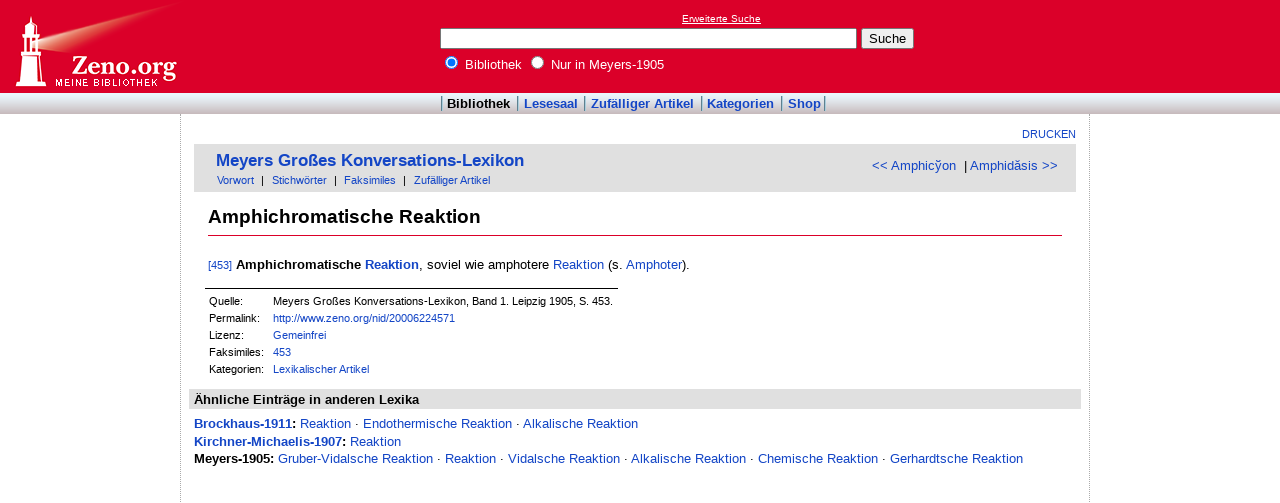

--- FILE ---
content_type: text/html
request_url: http://www.zeno.org/Meyers-1905/A/Amphichromatische+Reaktion
body_size: 2524
content:
<!DOCTYPE html PUBLIC "-//W3C//DTD XHTML 1.0 Transitional//EN" "http://www.w3.org/TR/xhtml1/DTD/xhtml1-transitional.dtd">
<html xmlns="http://www.w3.org/1999/xhtml" lang="de" xml:lang="de">
  <head>
    <link rel="stylesheet" media="(max-width: 640px)" type="text/css" href="http://static.zeno.org/Main030m.css" />
    <link rel="stylesheet" media="(min-width: 641px)" type="text/css" href="http://static.zeno.org/Main030.css" />
    <!--[if IE 6]><style type="text/css">@import "http://static.zeno.org/zenoIE60Fixes.css";</style><![endif]-->
    <!--[if IE 7]><style type="text/css">@import "http://static.zeno.org/zenoIE70Fixes.css";</style><![endif]-->
    <meta name="viewport" content="width=device-width, initial-scale=1.0" />
    <meta http-equiv="Language" content="de" />
    <meta http-equiv="Content-Language" content="de" />
    <meta http-equiv="Content-Type" content="text/html;charset=iso-8859-1" />
    <meta name="Description" content="Lexikoneintrag zu &#x00BB;Amphichromatische Reaktion&#x00AB;. Meyers Großes Konversations-Lexikon, Band 1. Leipzig 1905, S. 453." />
    <meta name="DC.title" content="Lexikoneintrag zu &#x00BB;Amphichromatische Reaktion&#x00AB;. Meyers Großes Konversations-Lexikon, ..." />
    <meta name="DC.creator" content="Zeno" />
    <meta property="og:image" content="http://static.zeno.org/zenoLogoSquare.png" />
    <meta property="og:title" content="Amphichromatische Reaktion" />
    <meta property="og:description" content="Lexikoneintrag zu &#x00BB;Amphichromatische Reaktion&#x00AB;. Meyers Großes Konversations-Lexikon, Band 1. Leipzig 1905, S. 453." />
    <meta property="og:url" content="http://www.zeno.org/Meyers-1905/A/Amphichromatische+Reaktion" />
    <title>Amphichromatische Reaktion - Zeno.org</title>
<script async src="//pagead2.googlesyndication.com/pagead/js/adsbygoogle.js"></script>
<script>
     (adsbygoogle = window.adsbygoogle || []).push({
          google_ad_client: "ca-pub-2678391992761616",
          enable_page_level_ads: true
     });
</script>
  </head>
  <body onLoad="myOnLoad()">
<div id="zenoWR">

<div id="zenoTF">
<div id="zenoTFLeft">
<h1><a href="/">Online-Bibliothek</a></h1>
</div>
<div id="zenoTFRight">

<script async="async" src="//pagead2.googlesyndication.com/pagead/js/adsbygoogle.js"></script>
<ins class="adsbygoogle" style="display:inline-block;width:180px;height:90px" data-ad-client="ca-pub-2678391992761616" data-ad-slot="1702997075"></ins>
<script>(adsbygoogle = window.adsbygoogle || []).push({});</script>

</div>
<div id="zenoTFMiddle">
    <div class="zenoSF">
      <form method="get" action="/Zeno/0/Suche" accept-charset="utf-8">
        <div class="zenoSFMobileHome">
           <a href="/">Zeno.org</a>
        </div>
        <div class="zenoSFExt">
          <a href="/Zeno/0/Profisuche?m=1" rel="nofollow">Erweiterte Suche</a>
        </div>
        <div class="zenoSFInput">
           <input type="text" name="q" value="" size="50" />
           <input type="submit" value="Suche" />
        </div>
        <div class="zenoSFWhere">
          <label><input type="radio" name="k" value="Bibliothek" checked="checked"/>&nbsp;Bibliothek</label>
          <label><input type="radio" name="k" value="Meyers-1905" />&nbsp;Nur in Meyers-1905</label>
        </div>
      </form>
    </div>
  </div>
</div>
<div id="zenoMM">
  <ul>
    <li id="zenoMMActive"><a href="/Bibliothek">Bibliothek</a></li>
    <li><a href="/Lesesaal">Lesesaal</a></li>
    <li><a href="/Zeno/0/Zufall?c=Bibliothek">Zufälliger Artikel</a></li>
    <li><a href="/Kategorien/T/Bibliothek">Kategorien</a></li>
    <li><a href="/Zeno/-/Shop">Shop</a></li>
  </ul>
</div>
<!-- begin MainFrame -->
<div id="zenoMF">
<div id="zenoMFMiddleWrapper">
<!-- begin MainFrameMiddle -->
<div id="zenoMFMiddle">
<div id="zenoMFFunctions">
<a href="javascript:window.print()">Drucken</a></div>
    <div class="zenoCO" id="zenoCOText">
      <!-- begin content -->
      <!-- google_ad_section_start -->
<div class="zenoCOHeadline">
<div class="zenoCOBackForth"><a href="/Meyers-1905/A/Amphic%D1%9Eon"  title="Amphic&amp;#x045E;on" rel="prev">&lt;&lt; Amphic&#x045E;on</a>
&nbsp;|     <a href="/Meyers-1905/A/Amphid%C4%83sis"  title="Amphid&amp;#x0103;sis" rel="next">Amphid&#x0103;sis &gt;&gt;</a></div>
<div class="zenoCOHeadlineLibName"><a href="/Meyers-1905">Meyers Großes Konversations-Lexikon</a></div>
<div class="zenoCOHeadlineSub"><a href="/Meyers-1905/M/Vorworte">Vorwort</a>&nbsp;| <a href="/Kategorien/T/Meyers-1905">Stichwörter</a>&nbsp;| <a href="/Meyers-1905/L/Faksimiles">Faksimiles</a>&nbsp;| <a href="/Meyers-1905/0/Zufall?c=Meyers-1905">Zufälliger Artikel</a></div>
</div>

<div class="zenoCOMain">
  <h2 class="zenoTXul">Amphichromatische Reaktion</h2>

<p><a href="/Meyers-1905/K/meyers-1905-001-0453" class="zenoTXKonk" title="Faksimile" name="453">[453]</a> <b>Amphichromatische <a href="/Meyers-1905/A/Reaktion" class="zenoTXLinkAuto">Reaktion</a></b>, soviel wie amphotere <a href="/Meyers-1905/A/Reaktion" class="zenoTXLinkAuto">Reaktion</a> (s. <a href="/Meyers-1905/A/Amphot%C4%93r" class="zenoTXLinkAuto">Amphoter</a>).</p>


</div>
<div class="zenoCOFooter">
  <div class="zenoCOFooterLine">
    <div class="zenoCOFooterLineLeft">Quelle:</div>
    <div class="zenoCOFooterLineRight">Meyers Großes Konversations-Lexikon, Band 1. Leipzig 1905, S. 453.</div>
  </div>
  <div class="zenoCOFooterLine">
    <div class="zenoCOFooterLineLeft">Permalink:</div>
    <div class="zenoCOFooterLineRight"><a href="/nid/20006224571">http://www.zeno.org/nid/20006224571</a></div>
  </div>
  <div class="zenoCOFooterLine">
    <div class="zenoCOFooterLineLeft">Lizenz:</div>
    <div class="zenoCOFooterLineRight"><a href="/Zeno/-/Lizenz%3A+Gemeinfrei" rel="nofollow">Gemeinfrei</a></div>
  </div>
  <div class="zenoCOFooterLine">
    <div class="zenoCOFooterLineLeft">Faksimiles:</div>
    <div class="zenoCOFooterLineRight"><a href="/Meyers-1905/K/meyers-1905-001-0453">453</a>
</div>
  </div>
  <div class="zenoCOFooterLine">
    <div class="zenoCOFooterLineLeft">Kategorien:</div>
    <div class="zenoCOFooterLineRight"><a href="/Kategorien/T/Lexikalischer+Artikel">Lexikalischer Artikel</a></div>
  </div>
</div>
      <!-- google_ad_section_end -->
      <!-- end content -->
      <div class="zenoMFClear"><!-- --></div>
    </div>

      <!-- google_ad_section_start -->
<div class="zenoRA">
  <div class="zenoRATitle">Ähnliche Einträge in anderen Lexika</div>
  <div class="zenoRAItems">
    <p><b><a href="/Brockhaus-1911">Brockhaus-1911</a>:</b> <a href="/Brockhaus-1911/A/Reaktion">Reaktion</a>&nbsp;&middot; <a href="/Brockhaus-1911/A/Endothermische+Reaktion">Endothermische Reaktion</a>&nbsp;&middot; <a href="/Brockhaus-1911/A/Alkalische+Reaktion">Alkalische Reaktion</a>    </p>
    <p><b><a href="/Kirchner-Michaelis-1907">Kirchner-Michaelis-1907</a>:</b> <a href="/Kirchner-Michaelis-1907/A/Reaktion">Reaktion</a>    </p>
    <p><b>Meyers-1905:</b> <a href="/Meyers-1905/A/Gruber-Vidalsche+Reaktion">Gruber-Vidalsche Reaktion</a>&nbsp;&middot; <a href="/Meyers-1905/A/Reaktion">Reaktion</a>&nbsp;&middot; <a href="/Meyers-1905/A/Vidalsche+Reaktion">Vidalsche Reaktion</a>&nbsp;&middot; <a href="/Meyers-1905/A/Alkalische+Reaktion">Alkalische Reaktion</a>&nbsp;&middot; <a href="/Meyers-1905/A/Chemische+Reaktion">Chemische Reaktion</a>&nbsp;&middot; <a href="/Meyers-1905/A/Gerhardtsche+Reaktion">Gerhardtsche Reaktion</a></p>
  </div>
</div>
      <!-- google_ad_section_end -->
<table id="socialBookmarks">
<tr>
<td>
<div id="socialshareprivacy"></div>
</td>
</tr>
</table>
      <div class="zenoMFClear"><!-- --></div>
<!-- -->
 
    </div>
  <!-- end MainFrameMiddle -->
<!-- begin MainFrameRight -->
<div id="zenoMFRight">
<div class="zenoLRBox">
<script type="text/javascript"><!--
google_ad_client = "ca-pub-2678391992761616";
/* 160x600 Lexika rechts */
google_ad_slot = "9269094103";
google_ad_width = 160;
google_ad_height = 600;
//-->
</script>
<script type="text/javascript" src="http://pagead2.googlesyndication.com/pagead/show_ads.js">
</script>
</div><!-- --><!-- -->
</div>
<!-- end MainFrameRight -->
</div>
<!-- begin MainFrameLeft -->
<div id="zenoMFLeft">
<div class="zenoLRBox">
<script async="asynch" src="//pagead2.googlesyndication.com/pagead/js/adsbygoogle.js"></script>
<ins class="adsbygoogle" style="display:inline-block;width:160px;height:90px" data-ad-client="ca-pub-2678391992761616" data-ad-slot="9856840900"></ins>
<script>(adsbygoogle = window.adsbygoogle || []).push({});</script>
</div><div class="zenoLRBox">
<script type="text/javascript"><!--
google_ad_client = "pub-2678391992761616";
/* 160x600 Lexika */
google_ad_slot = "3698505940";
google_ad_width = 160;
google_ad_height = 600;
//-->
</script>
<script type="text/javascript" src="http://pagead2.googlesyndication.com/pagead/show_ads.js"></script>
</div><!-- --><!-- -->
</div>
<!-- end MainFrameLeft -->
  <div class="zenoMFClear"><!-- --></div>
</div>
<!-- end MainFrame -->

<div id="zenoFO">
  <ul>
    <li id="zenoFOFirst">ZenoServer 4.030.014</li>
    <li><a href="/Zeno/-/Nutzungsbedingungen">Nutzungsbedingungen</a></li>
    <li><a href="/Zeno/-/Impressum">Datenschutzerklärung</a></li>
    <li><a href="/Zeno/-/Impressum">Impressum</a></li>
  </ul>
</div>
</div>

  </body>
</html>


--- FILE ---
content_type: text/html; charset=utf-8
request_url: https://www.google.com/recaptcha/api2/aframe
body_size: 266
content:
<!DOCTYPE HTML><html><head><meta http-equiv="content-type" content="text/html; charset=UTF-8"></head><body><script nonce="uSeMWmjdT-ubAf0k8o61aQ">/** Anti-fraud and anti-abuse applications only. See google.com/recaptcha */ try{var clients={'sodar':'https://pagead2.googlesyndication.com/pagead/sodar?'};window.addEventListener("message",function(a){try{if(a.source===window.parent){var b=JSON.parse(a.data);var c=clients[b['id']];if(c){var d=document.createElement('img');d.src=c+b['params']+'&rc='+(localStorage.getItem("rc::a")?sessionStorage.getItem("rc::b"):"");window.document.body.appendChild(d);sessionStorage.setItem("rc::e",parseInt(sessionStorage.getItem("rc::e")||0)+1);localStorage.setItem("rc::h",'1769224083259');}}}catch(b){}});window.parent.postMessage("_grecaptcha_ready", "*");}catch(b){}</script></body></html>

--- FILE ---
content_type: text/css
request_url: http://static.zeno.org/Main030.css
body_size: 49301
content:
/************************** general **************************/

html {
}

body {
  margin: 0; 
  padding: 0;
  font-family: arial, helvetica, sans-serif;
  font-size: 10pt;
  color: #000;
  background: #fff;
}

hr {
  height: 1px; /* in Opera für die Anzeige nötig, in Mozilla für die einheitliche Höhe */
  margin: .2em;
  padding: 0;
}

a {
  text-decoration: none;
  color: #1446c6;
}

a:hover, a:active {
  text-decoration: underline;
}

label {
  white-space: nowrap;
} 

/**************************** zenoWR ****************************/

div#zenoWR {
  min-width: 980px;
  margin: 0;
  padding: 0;
  background: #fff;
}

/**************************** zenoTF ****************************/

div#zenoTF {
  position: relative;
  height: 7em;
  min-height: 93px;
  margin: 0; 
  padding: 0;
  white-space: nowrap;
  background: #db0029;
}

div#zenoTFLeft {
  width: 180px;
  margin: 0; 
  padding: 0 1em 0 0;
  float: left; 
  overflow: hidden;
}

div#zenoTFLeft h1 {
  margin: 0;
  padding: 0 !important;
  border: none; /*surpresses Wiki induced border-bottom*/
}

div#zenoTFLeft h1 a {
  width: 190px;
  height: 93px;
  margin: 0 auto;
  text-indent: -5000px;
  background: url('/zenoLogo.png') no-repeat;
  display: block;
}

/************************* zenoTFMiddle *************************/

div#zenoTFMiddle  {
  padding: 1em 0 0 0;
  background: none;
  z-index: 2;
}

div.zenoSF {
  width: 30em;
  margin: 0px auto 0 auto;
  padding: 0;
  white-space: nowrap;
}

div.zenoSFMobileHome {
  display: none;
}

div.zenoSF div.zenoSFExt a {
  position: relative;
  left: 24.2em;
  font-size: .75em;
  text-decoration: underline;
  color: #fff;
}

div.zenoSF div.zenoSFInput {
  padding: .3em 0;
}

div.zenoSF div.zenoSFWhere {
  color: #fff;
}

/************************* zenoTFRight **************************/

div#zenoTFRight {
  position: relative;
  width: 182px;
  margin: 0; 
  padding: 1px 0 0 0;
  text-align: left;
  float: right; 
  overflow: hidden;
  white-space: normal;
}

div.zenoADTopFrameRight a img {
  border: 1px solid #fff;
}

/**************************** zenoMM ****************************/

div#zenoMM {
  padding: .3em 0;
  text-align: center; 
  background: url('/BgTA.png') repeat-x #fffdee;
  /*clear: both;*/
}

div#zenoMM ul {
  margin: 0 1em 0 0;
  padding: 0 .2em 0 0;
  list-style: none;
  line-height: 1em !important;
  background: url('/zenoTADivider.png') no-repeat right;
  display: inline;
}

div#zenoMM ul li {
  padding: 0 .2em 0 .5em;
  background: url('/zenoTADivider.png') no-repeat left;
  display: inline;
}

div#zenoMM ul li a {
  font-weight: bold;
}

div#zenoMM li#zenoMMActive a {
  color: #000;
}

/**************************** zenoMF ****************************/

div#zenoMF {
  /*original css (not content first)*/
  /*background-color: #fffdf3;*/
  clear: both;
  display: block;
  float: none;
  margin: 0;
  position: relative;
  
  /*the holier grail*/
  border-left: 1px dotted #aaa;
  border-right: 1px dotted #aaa;
  margin-left: 180px;
  margin-right: 190px;
  zoom: 1;
}

div#zenoMF div.zenoMFClear {
  padding: .4em;
}

/************************** zenoMFLeft **************************/

div#zenoMFLeft {
  /*original css (not content first)*/
  float: left;
  margin: 0;
  padding: .2em 0 0 10px;
  /*text-align: left;*/
  width: 170px;
  
  /*the holier grail*/
  display:  inline;
  margin-left: -180px !important;
}


/************************** zenoMFRight *************************/

div#zenoMFRight {
  /*original css (not content first)*/
  float: right; 
  margin: 0; 
  min-width: 180px;
  overflow: hidden;  
  padding: .2em 0px 0 10px;
  position: relative;
  text-align: left;
  width: 180px;
     
  /*the holier grail*/
  display: inline;
  margin-right: -190px;
}

/************************** zenoMFMiddle *************************/
/* Main Frame Middle */

div#zenoMFMiddleWrapper {
  /*the holier grail*/
  display: inline;
  float: right;
  width: 100%;
}

div#zenoMFMiddle {
  /*original css (not content first)*/
  position: relative;
  margin: 0 18em 0 14em;
  padding: 1em 0 .2em 0;
  z-index: 1;
  
  /*the holier grail*/
  display: inline;
  float: left;
  margin: 0;
  width: 100%;
}

div#zenoMFMiddle h1 {
  font-size: 1.6em;
  margin: .6em 0;
}

div#zenoMFMiddle h2 {
  margin: .6em 0;
  padding: 0;
  font-size: 1.4em;
}

div#zenoMFMiddle h3 {
  font-size: 1.2em;
  margin: .6em 0;
}

div#zenoMFMiddle h4 {
  font-size: 1.1em;
  margin: .6em 0;
}

div#zenoMFMiddle h5, h6 {
  font-size: 1em;
  margin: .6em 0;
}

div#zenoMFTopNotice {
  margin: 0 0 1em 0;
  padding: 1em;
  border: 1px solid #e76565;
  background-color: #fbf6f4;
  text-align: center;
  font-weight: bold;
}

div#zenoMFTopNotice p {
  margin: 0;
  padding: 0;
}

/************************** zenoCO ***************************/

div.zenoCO {
  padding: 0 1em;
  margin-bottom: 0;
  overflow: hidden;
}

div.zenoCO div.zenoCOHeader {

  padding: 0.5em 0 0.2em 0;
  margin: 0;
  border-bottom: 1px solid #999; 
  background: #f7f7f7;
  
}

div.zenoCO div.zenoCOHeader form {
  margin: 0;
  padding: .4em .6em;
  background: #eee;
}

div.zenoCOMain {
  margin: 1em 0 0 0;
  clear: both;
}

div.zenoCO div.zenoCOMain {
  position: relative;
  padding: 0em 1em 1em 1em;
}

div.zenoCO div.zenoCOMain p,
div.zenoCO div.zenoCOMain ul {
  margin-top: 0;
  margin-bottom: 0;
  line-height: 1.5em;
}

div.zenoCO div.zenoCOMain div.zenoIMBreak {
  float: none;
  margin: .5em 0;
}

div.zenoCO div.zenoCOMain div.zenoIMBreak div {
  padding: 3px;
  text-align: center;
  background: #eee;
}

div.zenoTXThumbCapt, div.zenoIMBreakText {
  margin: 0 .1em;
  font-size: .8em;
  text-align: center;
}

div.zenoCO div.zenoCOMain div.zenoTXThumbRight {
  position: relative;
  margin: 0 0 .8em .8em;
  padding: 3px;
  text-align: center;
  background: #f9f9f9;
  border: 1px solid #ccc;
  float: right;
  clear: right;
}

div.zenoCO div.zenoCOMain div.zenoTXThumbLeft {
  position: relative;
  margin: 0 0.8em .8em 0;
  padding: 3px;
  text-align: center;
  background: #f9f9f9;
  border: 1px solid #ccc;
  float: left;
  clear: left;
}

div.zenoTXThumbCapt {
  margin: 0 .1em;
  font-size: .8em;
  text-align: left;
}

div.zenoTXThumbRight img, div.zenoTXThumbLeft img, div.zenoIMBreak img {
  border: 1px solid #ccc;
}

div.zenoCO div.zenoCOFooter {
  position: relative;
  margin: 0 1em 0 1em;
  padding: .4em .4em 0 .4em;
  border-top: 1px solid #000;
  font-size: .8em;
  float: left;
  clear: both;
  /*min-width: 1%;*/
}

div.zenoCO div.zenoCOFooter div.zenoCOFooterLine {
  line-height: 1.6em;
}

div.zenoCO div.zenoCOFooter div.zenoCOFooterLine div.zenoCOFooterLineLeft {
  position: relative;
  width: 5em;
  margin: 0;
  float: left;
}

div.zenoCO div.zenoCOFooter div.zenoCOFooterLine div.zenoCOFooterLineRight {
  margin-left: 6em;
}

p.zenoCOLit {
  padding: .5em 0 0 0;
}

div.zenoCO#zenoCOText ul {
  margin: 1em 0 1em 0;
  padding: 0 0 0 14px;
  list-style: square;
}

div.zenoCO#zenoCOText ul ul {
  margin: 0;
}

div.zenoCO#zenoCOText ul li {
  padding-left: 0;
}

div.zenoCO#zenoCOText ul li a {
  padding-left: 0;
  background: none;
}

div.zenoTRNavTop {
  margin: 0;
  padding: .2em 1em .3em .3em;
  background: #eee;
}

div.zenoTRNavBottom {
  margin: 0;
  padding: .2em 1em .3em 1em;
  background: #fff;
}

div#zenoMFMiddle div.zenoCOMain h2 {
  margin-top: 0;
  margin-bottom: 1em;
  padding-bottom: .4em;
}

div.zenoCO#zenoCOText div.zenoCOMain h3 {
  padding-bottom: .4em;
}

div.zenoCO#zenoCOText div.zenoCOMain div.zenoCOTitles h2 {
  margin: 0;
  padding: 0;
}

div.zenoCO#zenoCOText div.zenoCOMain div.zenoCOTitles h3 {
  padding-bottom: .4em;
}

div.zenoMFClear {
  clear: both;
}

div.zenoClear {
  clear: both;
}

.zenoIMImage a img {
    border: 0px;

}

/*************************** zenoRA **************************/
/* Related articles */

div.zenoRA {
  padding: 0 .6em;
  margin-bottom: 24px;
}

div.zenoRATitle {
  background: #e0e0e0;
  font-weight: bold;
  padding: .2em .4em;
  margin: 0 0 0.5em 0;
}

div.zenoRAItems {
  padding: 0 .4em;
}

div.zenoRAItems p {
  margin: .2em 0;
  padding: 0;
  padding-left: 2em;
  text-indent: -2em;
}

/*************************** Gallery *************************/

div.zenoCO#zenoCOText div.zenoCOMain table.zenoTA {
  margin-bottom: .6em;
  padding: .2em;
}

span.zenoGAMore {
  padding-left: .6em;
  font-size: .8em;
  font-weight: normal;
}

/**************************** zenoIM *************************/
div.zenoIMMax a {
  background: url('/wpmagnify-clip.png') no-repeat 0 0;
  display: block;
  height: 11px;
  text-indent: -5000px;
  width: 15px;
  outline: 0;
}

div.zenoIMwh {
  margin: 1em 0 0 0;
}

div.zenoIMUsedDescr {
  margin: 0.5em 0;
  /*border-top: 1px solid #000;*/
  /*float: left;*/
}

div.zenoCO#zenoCOText div.zenoIMLw {
  margin: 0;
}

div.zenoCO#zenoCOText div.zenoIMLw a {
  padding: .2em .4em .2em 44px;
  background: url('/dbioLink.png') no-repeat .4em .2em;
  font-weight: bold;
}

div.zenoCO#zenoCOImage div.zenoIMLw {
  margin: 1em 0;
}

div.zenoCO#zenoCOImage div.zenoIMLw a {
  padding: .2em .4em .2em 38px;
  background: url('/dbioLink.png') no-repeat 0em .2em;
  font-weight: bold;
}

div.zenoIMUsage {
  padding: .4em 0 0 0;
  /*border-top: 1px solid #000;*/
  /*float: left;*/
}

div.zenoIMUsage ul {
  margin: 0;
  padding: 0 0 0 1.1em;
  list-style: square;
}

div.zenoIMUsage ul li {
  color: #638c9c;
}

img.zenoIMFloat {
  border:none;
  height: 1em;
  vertical-align: middle;
}

/**************************** zenoP **************************/
p.zenoPLm0n4 {
  padding-left: 2em;
  text-indent: -2em;
}

p.zenoPLm4n0,
p.zenoLY0 {
  text-indent: 2em;
}

p.zenoPLm4n4 {
  padding-left: 2em;
}

p.zenoPLm4n8,
p.zenoLY,
p.zenoLY4 {
  padding-left: 4em;
  text-indent: -2em;
}

p.zenoPLm4n12 {
  padding-left: 6em;
  text-indent: -4em;
}

p.zenoPLm8n4 {
  padding-left: 2em;
  text-indent: 2em;
}

p.zenoPLm8n8 {
  padding-left: 4em;
}

p.zenoPLm8n12,
p.zenoLY8 {
  padding-left: 6em;
  text-indent: -2em;
}

p.zenoPLm12n12 {
  padding-left: 6em;
}

p.zenoPLm16n16 {
  padding-left: 8em;
}

p.zenoPLm20n20 {
  padding-left: 10em;
}

p.zenoPLm24n24 {
  padding-left: 12em;
}

p.zenoPR {
  text-align: right;
}

p.zenoPC {
  text-align: center;
}

p.zenoLY12 {
  padding-left: 8em;
  text-indent: -4em;
}

p.zenoLY16 {
  padding-left: 20em;
  text-indent: -2em;
}

p.zenoLY20 {
  padding-left: 12em;
  text-indent: -2em;
}

p.zenoLY24 {
  padding-left: 14em;
  text-indent: -2em;
}

p.zenoLY28 {
  padding-left: 16em;
  text-indent: -2em;
}

p.zenoPSSig {
  text-align: right;
}

/********************** zenoHEParents *********************/

div.zenoHEParents {
  padding: 0 0em .0em 0em;
  font-weight: bold;
  background: #f7f7f7;
}

div#zenoMFMiddle div.zenoHEParents ul {
  margin: 0;
  padding: 0 0 .1em 0;
  list-style: none;
}

div#zenoMFMiddle div.zenoHEParents ul ul {
  margin: .1em 0 0 -.4em;
  padding-left: .4em;
}

div#zenoMFMiddle div.zenoHEParents ul ul ul {
  margin-left: -1.6em;
  padding-left: 1.8em;
}

div#zenoMFMiddle div.zenoHEParents ul ul ul ul {
  margin-left: -3em;
  padding-left: 3.2em;
}

div#zenoMFMiddle div.zenoHEParents ul ul ul ul ul {
  margin-left: -4.4em;
  padding-left: 4.6em;
}

div#zenoMFMiddle div.zenoHEParents ul ul ul ul ul ul {
  margin-left: -5.8em;
  padding-left: 6em;
}

div#zenoMFMiddle div.zenoHEParents ul ul ul ul ul ul ul {
  margin-left: -7.2em;
  padding-left: 7.4em;
}

div#zenoMFMiddle div.zenoHEParents ul ul ul ul ul ul ul ul {
  margin-left: -8.6em;
  padding-left: 8.8em;
}

div#zenoMFMiddle div.zenoHEParents ul ul ul ul ul ul ul ul ul {
  margin-left: -1em;
  padding-left: 1.2em;
}

div#zenoMFMiddle div.zenoHEParents ul.zenoHELeaf {
  padding-bottom: .2em;
}

div#zenoMFMiddle div.zenoHEParents ul li {
  padding: 0 0 0 .4em;
}

div#zenoMFMiddle div.zenoHEParents ul ul li {
  padding: .1em 0 0 1.2em;
  background: url('/zenoHEParentsBullet1.png') no-repeat 0 3px;
}

div#zenoMFMiddle div.zenoHEParents ul.zenoHELeaf li.zenoHESibling {
  background: url('/zenoHEParentsBullet2.png') no-repeat 0 3px;
}

div#zenoMFMiddle div.zenoHEParents a {
  text-decoration: none;
  color: #1446c6;
}

div#zenoMFMiddle div.zenoHEParents a:hover {
  text-decoration: underline;
  color: #1446c6;
}

div#zenoMFMiddle div.zenoHEParents li.zenoHESibling a {
  color: #4ba3db;
}

/********************** zenoCOExtSearch **********************/

div.zenoCO#zenoCOExtSearch {
  /*background: #fbf6f4;
  border: 1px solid #e76565;*/
}

div.zenoCO#zenoCOExtSearch h2 {
  background-color: #e0e0e0;
  font-size: 1.25em;  
  font-weight: bold;
  margin: .3em 0 0 0;
  padding: .3em .6em .6em .6em;
}

div.zenoCO#zenoCOExtSearch p {
  padding: 0 .6em;
}

div.zenoCO#zenoCOExtSearch form {
  padding: 0 .6em;
}

div.zenoCO#zenoCOExtSearch .zenoEXLine {
  margin: 0;
  padding: 0;
  clear: both;
}

div.zenoCO#zenoCOExtSearch .zenoEXLeft {
  width: 15em;
  margin: 0 0 .6em 0;
  float: left;
  clear: left;
}

div.zenoCO#zenoCOExtSearch .zenoEXRight {
  margin: 0 0 .6em 0;
  float: left;
}

/*********************** zenoCOResults ***********************/

div#zenoCOResults div.zenoSRTitle {
  margin: 1em 1em 1em 66px;
}

div#zenoCOResults div.zenoSRTitle h2 {
  margin: 0;
  padding: 0 0 .5em 0;
}

div.zenoCO#zenoCOResults p {
  margin: 0;
  padding: .4em .6em;
}

div.zenoCO#zenoCOResults div.zenoMFClear {
  margin: 0;
  padding: 0;
  clear: none;
}

div.zenoSRHits {
  margin: 0;
  padding: 0.5em 0 1em 0;
  float: none;
}

div.zenoSRHitSpons {
  background: #eef;
  /*display: inline-block;*/
  position: relative;
}

 /* Hide from IE Mac */
div.zenoSRHitSpons {
  display: block;
}
 /* End hide from IE Mac */

div.zenoSRHitSpons:after {
  content: ".";
  display: block;
  height: 0;
  clear: both;
  visibility: hidden;
}

div#zenoCOResults.zenoCO div.zenoSRHitSponsTop p {
  font-size: .8em;
  padding: .2em .6em 0 .6em;
  text-align: right;
}

div#zenoCOResults.zenoCO div.zenoSRHitSponsTop p a,
div#zenoCOResults.zenoCO div.zenoSRHitSponsBottom p a {
  color: #000;
}
div#zenoMFMiddle div.zenoSRHitSpons h4 {
  margin-top: 0;
}

div#zenoCOResults.zenoCO div.zenoSRHitSponsBottom {
  bottom: .2em;
  right: .2em;
  position: absolute;
}

div#zenoCOResults.zenoCO div.zenoSRHitSponsBottom p {
  font-size: .8em;
  padding: 0 .6em .2em .6em;
  text-align: right;
}

div.zenoSRHit, 
div.zenoSRHitSpons, 
div.zenoLEHit {
  margin: 1.2em 0 0 0;
  padding: 0;
  clear: left;
}

div.zenoSRHitText {
  margin-left: 144px;
}

div#zenoMFMiddle div.zenoSRHit h4, 
div#zenoMFMiddle div.zenoSRHitSpons h4, 
div#zenoMFMiddle div.zenoLEHit h4 {
  margin-bottom: 0;
  font-weight: normal;
}

span.zenoSRHitTitle a, 
span.zenoLEHitTitle a,
span.zenoPRHitTitle a {
  text-decoration: none;
}

span.zenoSRHitTitle a:hover, 
span.zenoLEHitTitle a:hover,
span.zenoPRHitTitle a:hover {
  text-decoration: underline;
}

span.zenoSRHitLib, 
span.zenoLEHitLib,
span.zenoPRHitLib {
  margin-left: .6em;
  color: #666;
}

span.zenoSRHitLib a, 
span.zenoLEHitLib a,
span.zenoPRHitLib a {
  font-size: .8em;
  color: #666;
}

div.zenoSRHitSample, 
div.zenoLEHitSample,
div.zenoPRHitSample {
  margin: 0;
  padding: 0;
  font-weight: normal;
}

div.zenoCO#zenoCOResults div.zenoSRHitSample p, 
div.zenoLEHitSample p
div.zenoPRHitSample p {
  margin: 0;
  padding: 0;
}

div.zenoSRHitInfo,
div.zenoPRHitInfo {
  color: #080;
  margin: 0;
  padding: 0;
}

/******************* zenoSRRefine *************************/

div.zenoSRRefine {
  border-bottom: 1px solid #aaa;
  margin: 0;
  padding: .4em .6em;
}

div.zenoSRRefineLine {
  margin: .1em 0;
  padding-left: 1em;
  text-indent: -1em;
}

span.zenoSRRefineText {
  font-weight: bold;
}

div.zenoSRRefineLine a {
  margin: 0 .4em;
}

div.zenoSRNameWanted {
  border-bottom: 1px solid #aaa;
  font-weight: bold;
  font-size: 1.2em;
  padding: .4em .6em;
  background-color: #F3F5FC;
}

div.zenoSRNameWantedBoxRight {
  border: 1px solid #aaa;
  background-color: #d6f06c;
  padding: .4em .6em;
}

div.zenoSRNameWantedBoxRightExpr {
  font-weight: bold;
  font-size: 1.2em;
  padding: .4em 0 0.2em 0;
}

/*********************** zenoTATable *************************/

div.zenoCO#zenoCOTable div.zenoMFClear {
  clear: none;
  margin: 0;
  padding: 0;
}

div.zenoCO#zenoCOTable div.zenoTANavbar {
  position: relative;
}

div.zenoCO#zenoCOTable div.zenoTANavbar table p {
  margin: 0;
}

div.zenoCO#zenoCOTable div.zenoTANavbar table td p {
  text-align: right;
}

div.zenoCO#zenoCOTable div.zenoTANavbar table td form {
  margin: 0;
}

div.zenoCO#zenoCOTable div.zenoTANavbar table td form p {
  text-align: center;
}

div.zenoCO#zenoCOTable div.zenoTANavbar table td p span.zenoSRNavFromTo {
  font-weight: bold;
}

table.zenoTATable {
  /*border-spacing: 0;*/ /*not supported by IE*/
  border-collapse: collapse;
  margin: .4em;
  padding: 0;
}

table.zenoTATable th.zenoTASortCol a {
  padding-right: 13px;
  background: url('/TableSortIndicator.gif') no-repeat right 4px;
}

table.zenoTATable tr {
  background: #ddd;
}

table.zenoTATable tr.zenoTAEven td {
  background: #eee;
}

table.zenoTATable tr.zenoTAOdd td {
  background: #fff;
}

table.zenoTATable tr.zenoTAOdd td.zenoTASortCol,
table.zenoTATable tr.zenoTAEven td.zenoTASortCol {
  background: #e6e6ff;
}

/*table.zenoTATable tr.zenoTAEven td.zenoTASortCol {
  background: #eaeaff;
}*/

table.zenoTATable td,
table.zenoTATable th {
  margin: 0;
  padding: .4em .4em;
  vertical-align: top;
  border-bottom: 1px solid #aaa;
}

table.zenoTATable th {
  padding: .2em .4em;
  border-top: 1px solid #aaa;
}

table.zenoTATable img {
  border: none;
}

/*********************** zenoTANavbar ************************/

div.zenoTANavbar {
  position: relative;
  margin: 0;
  padding: 0 .4em;
  font-size: 1em;
  border-bottom: 1px solid #aaa;
  background: #fbf6f4;
}

div.zenoTANavbar#zenoTANavbarBottom {
  margin: 0;
  padding: 0 .4em;
  border-top: 1px solid #aaa;
  border-bottom: none;
  clear: both;
}

div.zenoTANavbar table {
  margin: 0;
  width: 100%;
}

/************************** zenoTX ***************************/

.zenoTXHighlight0 {
  background: #d6f06c;
}

.zenoTXHighlight1 {
  background-color: #adff2f;
}

.zenoTXHighlight2 {
  background-color: #f4a460;
}

.zenoTXHighlight3 {
  background-color: #40e0d0;
}

.zenoTXHighlight4 {
  background-color: #87ceeb;
}

.zenoTXHighlight5 {
  background-color: #ee82ee;
}

.zenoTXHighlight6 {
  background-color: #ffd700;
}

.zenoTXHighlight7 {
  background-color: #eee8aa;
}

.zenoTXFontSize60 {
  font-size: .6em;
}

.zenoTXFontSize80 {
  font-size: .8em;
}

.zenoTXFontSize125 {
  font-size: 1.25em;
}

.zenoTXFontColor1 {
  color: #808080;  /* clGray */
}

.zenoTXFontColor2 {
  color: #800000;  /* clMaroon */
}

.zenoTXFontColor3 {
  color: #008000;  /* clGreen */
  }

.zenoTXFontColor4 {
  color: #808000;  /* clOlive */
  }

.zenoTXFontColor5 {
  color: #000080;  /* clNavy */
}

.zenoTXFontColor6 {
  color: #800080;  /* clPurple */
}

.zenoTXFontColor7 {
  color: #008080;  /* clTeal */
}

.zenoTXFontColor8 {
  color: #FF0000;  /* clRed */
}

.zenoTXul {
  border-bottom: 1px solid #db0029;
}

/*********************** zenoSRNavbar ************************/

div.zenoSRNavbar {
  position: relative;
  margin: 0;
  padding: 0 .4em;
  font-size: 1em;
  border-bottom: 1px solid #aaa;
  background: #fbf6f4;
}

div.zenoSRNavbar#zenoSRNavbarBottom {
  margin: 0;
  padding: 0 .4em;
  border-top: 1px solid #aaa;
  border-bottom: none;
  clear: both;
}

div.zenoSRNavbar table {
  width: 100%;
}

div.zenoSRNavbar#zenoSRNavbarTop td p,
div.zenoSRNavbar#zenoSRNavbarBottom td p {
  margin: 0;
  padding: 0;
}

div.zenoSRNavbar td span.zenoSRNavprev,
div.zenoSRNavbar td span.zenoSRNavnext {
  padding: 0 .2em;
}

div.zenoSRNavbar td span.zenoSRNavthis,
div.zenoSRNavbar td span.zenoSRNavnum {
  padding: 0 .2em 0 0;
}

div.zenoSRNavbar td span.zenoSRNavprev,
div.zenoSRNavbar td span.zenoSRNavthis,
div.zenoSRNavbar td span.zenoSRNavnum {
  border-right: 1px solid #aaa;
}

div.zenoSRNavbar td span.zenoSRNavthis {
  font-weight: bold;
}

div.zenoSRNavbar td span.zenoSRNavprev,
div.zenoSRNavbar td span.zenoSRNavnext {
  color: #aaa;
}

div.zenoSRNavbar td {
  vertical-align: middle;
  white-space: nowrap;
}

div.zenoSRNavbar td p {
  text-align: right;
}

div.zenoSRNavbar td form {
  text-align: right;
}

div.zenoSRNavbar td p span.zenoSRNavFromTo {
  font-weight: bold;
}

div.zenoSRNavbar td p span.zenoSRNavExpr {
  padding: 0 .2em;
  background: #fcfcfc;
}

div.zenoSRFooter {
  background: #e0e0e0;
  clear: both;
  padding: .2em .4em;
}

div.zenoSRBackForth {
  float: right;
}

/********************* zenoCOFaksimile ***********************/

div.zenoCO#zenoCOFaksimile  {
}

div.zenoCO#zenoCOFaksimile  h2 {
  margin-top: 0;
}

div.zenoCO#zenoCOFaksimile  p {
  padding: 0 0 .6em 0;
}

/************************** zenoTH ***************************/
/* Abbildungen */

div.zenoTH {
  width: 134px;
  height: 120px;
  margin: 2px;
  padding: 6px 0;
  text-align: center;
  border: 1px solid #aaa;
}

div.zenoTH div.zenoTHImage a {
  width: 134px;
  height: 122px;
  padding: 0;
  text-align: center;
  display: block;
}

div.zenoTH div.zenoTHImage a img {
  border: none;
  margin: 0;
  padding: 0; 
}

div.zenoTH div.zenoTHImage a img,
div.zenoCO#zenoCOSigel div.zenoSIPageThumb a img,
div.zenoCOMain a img {
  cursor: -webkit-zoom-in;
  cursor: -moz-zoom-in;
}

div.zenoTH div.zenoTHText {
  padding: 0 .2em;
  font-size: .8em;
}

div.zenoCOGallery td {
  margin: 1em;
  padding: 0;
  vertical-align: top;
  border: 1px solid #aaa;
}

div.zenoCOGallery div.zenoTH {
  height: auto;
  margin: 0;
  border: none;
}

div.zenoSRHit div.zenoTH,
div.zenoSRHitSpons div.zenoTH {
  width: 122px;
  height: auto;
  margin: 0 0 .6em .6em;
  padding: 0;
  border: none;
  float: left;
  clear: left;
}

div#zenoCOResults.zenoCO div.zenoSRHitSpons div.zenoTH {
  margin-bottom: 0;
  padding: 0 0 .4em 0;
}

div.zenoSRHit div.zenoTH a,
div.zenoSRHitSpons div.zenoTH a {
  width: auto;
  height: auto;
  text-align: right;
}

div.zenoSRHit div.zenoTH a img,
div.zenoSRHitSpons div.zenoTH a img {
  border: 1px solid #aaa;
}

/*********************** zenoCOSigel *************************/
/* Buchvorlagen */

div.zenoCO#zenoCOSigel .zenoSIPageBlock {
  margin-bottom: 2em;
  padding-bottom: 1.5em;
  clear: both;
}

div.zenoCO#zenoCOSigel h3 {
  font-size: 1em;
  clear: both;
}

div.zenoCO#zenoCOSigel div.zenoSIPageThumb {
  width: 120px;
  margin: 0 0 1em 0;
  padding: 0 1em 0 0;
  text-align: center;
  float: left;
}

div.zenoCO#zenoCOSigel div.zenoSIPageThumb a img {
  border: 1px solid #aaa;
}

div.zenoCO#zenoCOSigel div.zenoSIPageThumb div.zenoSIPageName {
  padding: .2em 0;
  font-size: .8em;
  font-style: italic;
  clear: both;
}

div.zenoCO#zenoCOSigel div.zenoSIPageNumbers {
  margin-bottom: 2em;
  margin-left: 138px;
  padding: 0;
}

div.zenoCO#zenoCOSigel div.zenoSIPageNumbers a {
  width: 1.8em;
  margin: .1em;
  padding: 0 .2em;
  text-align: right;
  background: #eee;
  float: left;
}

div.zenoCO#zenoCOSigel div.zenoSIPageNumbers span.zenoSINoFac {
  width: 1.8em;
  margin: .1em;
  padding: 0 .2em;
  text-align: right;
  float: left;
}

div.zenoCO#zenoCOSigel div.zenoSIPageNumbers br {
  margin: .1em;
}

/************************** general **************************/

div.tright {
  clear: right;
  float: right;
  border-width: .5em 0 .8em 1.4em;
}

div.tleft {
  float: left;
  margin-right: .5em;
  border-width: .5em 1.4em .8em 0;
}

.zenoTXFnTable table {
  border-style: solid;
  border-top-width: 1px;
  border-bottom-width: 0;
  border-left-width: 0;
  border-right-width: 0;
  border-top-color: #aaa;
  margin-top: .5em;
  padding-top: .5em;
  font-size: .9em;
}

.zenoTXFnTable td {
  vertical-align: top;
}

.zenoTXVerse {
  margin-top: .5em;
  margin-bottom: .5em;
}

.zenoTXFnRef {
  font-size: .7em;
  vertical-align: super;
}

.zenoTXSpaced {
  letter-spacing: .2em;
}

.lit {
  margin-top: 1em;
}

.zenoTXKonk {
  font-size: .8em;
  font-style: normal;
  font-variant: normal;
  font-weight: normal;
  word-spacing: 0;
  letter-spacing: 0;
  text-decoration: none;
  text-transform: none;
  font-stretch: normal;
}

div#zenoCH2 {
  margin: 0;
  text-align: center;
}

/************************** zenoFO ***************************/

div#zenoFO {
  margin: 0;
  padding: 0;
  height: 1%;
  text-align: center; 
  font-size: .8em;
  clear: both;
}

div#zenoFO ul {
  margin: 0 !important;
  padding: .3em 0 !important;
  background: #db0029;
  list-style: none;
}

div#zenoFO ul li {
  background: url('/zenoFODivider.png') no-repeat center left;
  color: #fff;
  display: inline;
  margin: 0;
  padding: 0 .3em 0 .7em;
}

div#zenoFO ul li#zenoFOFirst {
  background: none;
}

div#zenoFO ul li a {
  margin: 0;
  color: #fff;
}

div#zenoFO ul li a:hover {
  margin: 0;
  text-decoration: underline;
  color: #fff;
}

/*********************** von Vlado **********************/

.zenoSIArticleList {
  margin-bottom: 1em;
}

div.zenoCO#zenoCOError{
  padding: 1em;
}

/*********************** Spezielles *********************/

div#zenoCOText.zenoCO div.zenoCOMain div#catBox {
  padding: .4em 1em 0 1em;
  background: url('/BgCatBox.png') repeat-x #fff bottom; 
  border-bottom: 1px solid #aaa;
}

div#zenoCOText.zenoCO div.zenoCOMain div#catBox ul {
  margin: 0 1.6em 0 0;
  padding: 0;
  list-style: none;
}

div#zenoCOText.zenoCO div.zenoCOMain div#catBox ul li {
  margin: 0;
}

div#zenoCOText.zenoCO div.zenoCOMain div#catBox ul li a {
  padding: 0 0 0 1em;
  font-weight: bold;
  background: url('/listBulletArrowGrey.gif') no-repeat center left;
  height: 1%;
}

div#zenoCOText.zenoCO div.zenoCOMain table#catTable {
  position: relative;
}

div#zenoCOText.zenoCO div.zenoCOMain div.zenoMFClear {
  padding: 0;
}

/********************* Channel4 Kommentare **************/

div#zenoCH4 {
  position: relative;
  margin: 1em;
}

div#zenoCH4 div.co_main h2 {
  border-top: 1px dotted #aaa;
  border-bottom: 1px dotted #aaa;
  color: #000 !important;
  font-weight: bold;
  font-size: 1em;
  margin: 0;
  padding: .3em .3em .3em .5em !important;
}

div#zenoCH4 div.co_main h2 a {
  color: #000;  
}

div#zenoCH4 div.co_main p.co_new_2 {
  border-top: 1px dotted #aaa;
  border-bottom: 1px dotted #aaa;
  color: #000;
  font-size: 1em;
  font-weight: bold;
  margin: 0;
  padding: .3em .3em .3em .5em !important;
}

div.co_main {
  position: relative;
  /*border: 1px solid #e76565;
  border-top: none;*/
}

div#zenoCH4 div.co_main p.noComments {
  margin: 0;
  padding: .2em .4em;
}

div#zenoCH4 div.co_main a.co_newCommentLnk {
  position: absolute;
  top: .3em;
  right: .4em;
  margin: 0;
  padding: 0 0 0 .4em;
  font-weight: bold;
  text-decoration: none;
  color: #000;
  border-left: 2px solid #fff;
  display: block;
}

div#zenoCH4 div.co_comment-more {
  padding: .2em 0 .2em .4em;
  background: #ccccd6;
}

div#zenoCH4 div.co_comment-more a {
  padding: 0 0 0 1.5em;
  color: #444 !important;
  text-decoration: underline;
}

div#zenoCH4 div.co_comment-odd {
  padding: .2em .4em;
  background: #efebff; /*#ecf2fd;*/
}

div#zenoCH4 div.co_comment-even {
  padding: .2em .4em;
  background: #e6e0ff; /*#f8fafe;*/
}

div#zenoCH4 div.co_comment-odd p,
div#zenoCH4 div.co_comment-even p {
  margin: 0;
}

div#zenoCH4 span.co_number {
  margin-right: .6em;
  font-weight: bold;
  display: block;
  float: left;
}

div#zenoCH4 div.co_comment-odd p a,
div#zenoCH4 div.co_comment-even p a {
  font-weight: bold;
  display: inline;
  color: #1446c6;
}

div#zenoCH4 div.co_comment-odd p.co_text,
div#zenoCH4 div.co_comment-even p.co_text {
  margin: .4em .4em .4em 1.5em;
  overflow: hidden;
}

div#zenoCH4 div.co_main a {
  display: inline;
  color: #000;
}

div#zenoCH4 div.co_main a:hover {
  text-decoration: underline;
  display: inline;
}

div#zenoCH4 div.co_main div.co_error {
  margin: 1em 0 0 0;
  font-size: .9em;
  font-weight: bold;
  color: #f00;
}

div#zenoCH4 div.co_main div.co_input {
  position: relative;
  margin: 0;
}

div#zenoCH4 div.co_main div.co_input h2 {
  /*background: #e76565;*/
  border-top: 1px dotted #aaa;
  border-bottom: 1px dotted #aaa;
  color: #000 !important;
  font-size: 1em;
  margin: 0 0 .2em 0;
  padding: .3em !important;
}

div#zenoCH4 div.co_main div.co_input form {
  margin: 0;
  padding: 0 0 2em 0;
  background: #fbf6f4; 
}

div#zenoCH4 div.co_main div.co_input form .zenoEXLine {
  margin: 0;
  padding: .5em;
  overflow: hidden;
  /*min-width: 50%;*/
}

div#zenoCH4 div.co_main div.co_input form .zenoEXLeft {
  width: 8em;
  margin: 0 0 .6em 0;
  float: left;
  clear: left;
}

div#zenoCH4 div.co_main div.co_input form .zenoEXRight {
  margin: 0 0 .6em 0;
  float: left;
}

div.zenoIVW {
  position: absolute;
  height: 1px;
  width: 1px;
}

/********* Custom Search Engines ******************************/

div.zenoCSEMain {
  text-align: center;
}

/************************** zenoLRBox *************************/
/* Box für linke oder rechte Spalte */

div.zenoLRBox {
  margin: .8em 0;
  /*position: fixed;*/  
}

div.zenoLRBoxTitle {
  text-transform: uppercase;
  font-size: 0.8em;
  font-weight: bold;
  color: #303030;
  margin: 0 0 0.5em 0;
}

/************************ zenoSPBanners ***********************/

div.zenoSPBanners img,
div.zenoSPBanners iframe {
  border: none;  
  margin: 8px 0;
}

/************************ zenoPRHits **************************/

div.zenoPRHits {
}

div.zenoPRHit {
  font-size: 0.8em;
}

div.zenoPRHitThumb {
  width: 80px;
  height: auto;
  margin: 0;
  padding: 0 0 1em 0;
  border: none;
  float: left;
  clear: left;
}

div.zenoPRHitThumbImage {
  width: auto;
  height: auto;
  text-align: right;
}

div.zenoPRHitThumb a img {
  border: 1px solid #aaa;
}

div.zenoPRHitText {
  margin-left: 90px;
}

div.zenoPRHitAuthor {
  margin: .1em 0;
}

div.zenoPRHitTitle {
  font-weight: bold;
  margin: .1em 0;
}

div.zenoPRHitPrice {
  margin: .1em 0;
  color: #008800;
}

div.zenoPRHitOrder {
  margin: .1em 0;
}

div.zenoPRHits hr {
  clear: both;
  margin: .5em 0;
  border: none;
  border-top: dotted 1px #808080;
}

/********************* zenoMFHelpUs ************************/

div#zenoMFHelpUs {
  font-size: .8em;
  margin: 0 -.6em 0 1em;
  text-align: left; 
  float: left;
}

div#zenoMFHelpUs a {
  margin: .1em .5em 0 .2em;
  padding: 0 .1em 0 .1em;
  text-transform: uppercase;
}

/********************* zenoMFFunctions ************************/

div#zenoMFFunctions {
  font-size: .8em;
  margin: 0 .6em 0 0;
  text-align: right; 
}

div#zenoMFFunctions a {
  margin: .1em .5em 0 .2em;
  padding: 0 .1em 0 .1em;
  text-transform: uppercase;
}

div#zenoMFFunctions a#zenoMFFunctionsRemoveHighlighting {
  color: #000000;
  background-color: #d6f06c;
}

/********************* zenoCOHeadline ************************/

div.zenoCOHeadline {
  margin: .3em 0 0 0;
  padding: .3em .3em .3em 1em !important;
  background: #e0e0e0;
}

div#zenoMFMiddle div.zenoCOHeadline h3 {
  font-weight: bold;
  font-size: 1em;
  border: none; /*surpresses Wiki induced border-bottom*/
}

div#zenoMFMiddle div.zenoCOHeadline p {
  margin: .3em 1em 0 0;
  display: inline;
  float: right;
}

div.zenoCOHeadlineLibName {
  font-size: 1.25em;
  font-weight: bold;
  margin: 0;
  padding: .2em .5em;
}

div.zenoCOHeadlineSub {
  font-size: .8em;
  padding: 0 .5em .2em .5em;
}

div.zenoCOHeadlineSub a {
  margin: 0 .2em;
  padding: 0 .2em;
}

div.zenoCOBackForth {
  float: right;
  margin: .8em 1em;
}

div.zenoCOAdRight {
  clear: right;
  float: right;
  height: 260px;
  margin: 0 0 0 10px;
  padding: 0;
  position: relative;
  text-align: right;
  width: 310px;
}

div.zenoCOAdLeft {
  margin: 1em 0;
}

div.zenoCOAdBottom {
  margin: .5em .8em;
}

div.zenoCOAdSERPs {
  margin: 1em 0 1em 0;
  text-align: center;
}

/************ META ********************/

div.zenoMESearchString {
  margin: 1em 0 1em 0;

}

div.zenoMISource {
  margin: 2em 0 0 0;
}

div.zenoMISourceTitle {
  border-bottom: 1px solid #f00;
  font-size: 1.3em;
  font-weight: bold;
  margin: 0.5em 0 .2em 0;
  padding-bottom: .2em;
}

div.zenoMIItem {
  clear: both;
  margin: 1.5em 0 .5em 0;
}

div.zenoMIProperties {
  margin: .5em 0 .15em 0;
}

div.zenoMILemma {
  font-size: 1.5em;
  font-weight: bold;
  margin: .4em 0 .2em 110px;
}

div.zenoMILeft {
  float: left;
  margin-top: 0.2em;
}

div.zenoMIRight {
  margin-left: 110px;
}

div.zenoMILeft a img {
  border: 1px solid #b0b0b0;
  margin: .5em 0 0 0;
}

div.zenoMIContent {
  margin: .2em 0 .2em 0;
}

div.zenoMICite {
  font-size: .8em;
  margin: 1em 0 .2em 0;
}

div.zenoMILicence {
  font-size: .8em;
  margin: .2em 0 .2em 0;
}

div.zenoMISeeAlso {
  clear: both;
  margin: 1em 0 .2em 0;
}

div.zenoMISeeAlsoEdit {
  margin: .2em 0 .2em 0;
}

div.zenoMIClear {
  clear: both;
}

div.zenoMIDisplayfull {
  background-color: #fff;
}

div.zenoMIDisplayshort {
  background-color: #f5f5f5;
}

div.zenoMIDisplayseealso {
  background-color: #e6e6fa;
}

div.zenoMIDisplayspelling {
  background-color: #afeeee;
}

div.zenoMIDisplayhide {
  background-color: #fa8072;
}

div.zenoMIDisplayundefined {
  background-color: #fffacd;
}

div.zenoMIWPUrl {
  font-weight: bold;
  margin: 1em 0 0 0;
}


/*************** Glossar ********************/

dl.zenoGL dt {
  font-weight: bold;
  margin: 0.5em 0 0.25em 0;
}

dl.zenoGL dd {
  margin: 0.25em 0 0.25em 2em;
}

/*************** Shop ********************/

div.zenoSHBuyHere {
  font-size: 0.8em;
  border-top: 1px solid #B0B0B0;
  border-bottom: 1px solid #B0B0B0;
  clear: right;
  background-color:  #F5FFFA;
  margin: 1.5em 0 1em 0;
  padding: 0.3em 0;
}

div.zenoSHReviews {
}

div.zenoSHReviewsHeadline {
  font-size: 1.2em;
  font-weight: bold;
  margin: 1em 0 0.5em 0;
}

div.zenoSHReview {
  margin: 0.5em 0 1.5em 0;
}

div.zenoSHReviewHelpful {
  font-size: 0.8em;
  margin: 0.5em 0;
}

span.zenoSHReviewer {
  font-weight: bold;
}


div.zenoSHReviewHeadline {
  font-weight: bold;
  margin: 0.5em 0;
}

div.zenoSHReviewContent {
}

div.zenoCO div.zenoCOMain div.zenoSHReviews div.zenoSHReview div.zenoSHReviewContent p.zenoSHParaFirst,
div.zenoCO div.zenoCOMain div.zenoSHEdReviews div.zenoSHEdReview div.zenoSHEdReviewContent p.zenoSHParaFirst {
  line-height: 1.2em; 
  margin: 0.4em 0;
}

div.zenoCO div.zenoCOMain div.zenoSHReviews div.zenoSHReview div.zenoSHReviewContent p.zenoSHParaNext,
div.zenoCO div.zenoCOMain div.zenoSHEdReviews div.zenoSHEdReview div.zenoSHEdReviewContent p.zenoSHParaNext {
  line-height: 1.2em;
  margin: 0.4em 0;
}

div.zenoSHEdReviews {
  margin: 1.5em 0;
}

div.zenoSHEdReview {
  margin: 0.5em 0 1.5em 0;
}

div.zenoSHEdReviewSource {
  font-weight: bold;
  margin: 0.5em 0;
}

div.zenoSHEdReviewContent {
}

div.zenoSHImageLarge img {
  border: 1px solid #ccc;
}

div.zenoSHOrderLinks {
  margin: 0.5em 0 1em 0;
}

span.zenoSHOrderLink {
  font-weight: bold;
}

span.zenoSHOrderPrice {
  font-size: 0.8em;
}

div#zenoSHPreviewLink {
  position: relative;
  text-align: center;
  float: right;
  clear: right;
  padding: 0.5em 0.2em;
}

div#zenoSHPreviewLink img {
  border: 0px;
}

div.zenoSHBackToProduct {
  font-weight: bold;
}

div.zenoSHReviewsMore {
  font-weight: bold;
  margin: 0.5em 0 1.5em 0;
}

div.zenoSHTracks {
  margin: 1.5em 0;
}

div.zenoSHTracksHeadline {
  font-weight: bold;
  margin: 0.5em 0;
}

div.zenoSHDiscNumber {
  margin: 0.5em 0 0.5em 1em;
  font-weight: bold;
}

div.zenoSHTrack {
  margin: 0 0 0 2em;
}

span.zenoSHTrackNumber {
  padding: 0 1em 0 0;
}

div.zenoFL {
  font-size: 1em;
  margin-bottom: 1em;
}

div.zenoFLLeft {
    float: left;
    overflow: hidden;
    margin: 0;
    padding: 0;
}

div.zenoFLRight {
    margin-left: 60px;
    font-size: 0.8em;
    padding-right: 0.5em;
}

div.zenoFLClear {
    clear: both;
}

div.zenoEB {
  font-size: 1em;
  padding-bottom: 1.5em;
  border-bottom: 1px dotted #aaa;
  margin-bottom: 1em;
}

div.zenoEBProduct {
}

div.zenoEBProductThumb {
    float: left;
    overflow: hidden;
    margin: 0;
    padding: 0;
}

div.zenoEBProductThumb a img {
    margin: 0;
    padding: 0;
    border: none;
}

div.zenoEBProductText {
    margin-left: 110px;
}

div.zenoEBProductTextAuthor {
}

div.zenoEBProductTextTitle {
    font-weight: bold;
}

div.zenoEBProductTextMore {
}

div.zenoEBClear {
    clear: both;
}





div.zenoPB {
  font-size: 0.8em;
  padding-bottom: 1.5em;
  border-bottom: 1px dotted #aaa;
  margin-bottom: 1em;
}

h2.zenoPBAuthors {
  font-weight: bold;
  font-size: 1.25em;
}

h2.zenoPBTitles {
  font-weight: bold;
  font-size: 1.5em;
}

div.zenoPBFacts {
  margin: 0.5em 0;
}

div.zenoPBShortReview {
  padding: 0.5em 0;
}

div.zenoPBThumb a img {
  border: 1px solid #808080;
}

div.zenoPBShopLink {
  font-weight: bold;
  font-size: 1.5em;
  padding: 0.5em 0;
}

div.zenoPBShort {
  border-top: 1px dotted #aaa;
  margin: 1em;
  padding-top: 1em;
  font-weight: bold;
  font-size: 0.8em;
}

/****************************************************************/
/***************************** Print ****************************/
/****************************************************************/
@media print {

#zenoMM,
#zenoTF,
div.zenoTA,
#zenoMFLeft,
#zenoMFRight,
#zenoMFFunctions,
#zenoMFHelpUs,
#zenoFO,
#zenoCH4,
#zenoCH5,
#zenoCH6,
div.zenoPayload,
div.zenoPayloadOwnBooks,
div#zenoWR div.zenoADTopFrameBottom,
div.zenoADMainFrameBottom,
div.zenoPRBox
zenoSHBuyHere {
  border: solid 1px  #e76565;
  margin: 1em 0;
  display: none;
  visibility: hidden; 
}

div#zenoMF {
  margin: 0 !important;
  width: 100%;
  border: 0px !important;
}

div#zenoMFMiddle { 
  margin: 0 !important;
  border: 0 !important;
}

div#zenoMFMiddleWrapper {
  margin: 0 !important;
  border: 0 !important;
}
div.zenoCO {
  border: none;
  overflow: visible !important;
}

div.zenoCOHeadlineSub,
div.zenoCOBackForth {
  display: none;
  visibility: hidden; 
}

div#zenoMFMiddle div.zenoCOHeadline p {
  display: none;
  visibility: hidden; 
}

h3.zenoTXul {
  page-break-after: avoid;  
}

span.zenoGAMore {
  display: none;
  visibility: hidden; 
}

div.zenoIMLw,
div.zenoCOAdLeft,
div.zenoCOAdRight,
div.zenoCOAdBottom,
div.zenoCOAdSERPs {
  display: none;
  visibility: hidden; 
}

div.zenoSRNavbar {
  display: none;
  visibility: hidden; 
}

div.zenoCOGallery table {
  page-break-inside: avoid !important;  
}

div.zenoCOGallery tr {
  page-break-inside: avoid !important;  
}

div.zenoCOGallery td {
  page-break-inside: avoid !important;  
}

div.zenoTH {
  page-break-inside: avoid !important;  
}

div.zenoTH div.zenoTHImage {
  page-break-after: avoid !important;  
}

div.zenoTH div.zenoTHText {
  page-break-before: avoid !important;  
}

} /*@media print*/

.adAdShoppingBox {
  border:1px solid #db0029;
  background-color:#ffffff;
  height:90px;
  width:180px;
}

.adTitleBox {
  height:15px;
  width:170px;
  vertical-align:top;
  padding:3px 0 0 4px;
}

.adTitleBox a {
  color:#db0029;
  font-size:11px;
  font-family:arial,helvetica,sans-serif;
}

.adDescriptionBox {
  height:70px;
  padding:0 4px;
  vertical-align:top;
}

.adDescriptionBox a {
  font-size:11px;
  font-family:arial,helvetica,sans-serif;
  color:#000000;
  text-decoration:none;
}

.adAdvertiseBox {
  padding:0;
  margin:0;
  text-align:right;
}

.adAdvertiseBox a {
  font-family:arial,helvetica,sans-serif;
  color:#db0029;
  font-size:9px;
  text-decoration:none;
}


.zenoPayload {
  margin: 1em;
}

.zenoPLLinks {
  margin-bottom: 0.5em;
  padding: .5em;
  background: #f0f0f0;
}

.zenoPLSectionTitle {
  font-weight: bold;
  margin-bottom: 0.5em;
}

div.zenoPLLinks ul {
  margin: 1em 0 1em 0;
  padding: 0 0 0 14px;
  list-style: square;
}

div.zenoPLLinks ul ul {
  margin: 0;
  margin: 0.2em;
}

div.zenoPLLinks ul li {
  padding-left: 0;
  margin: 0.2em;
}

/* Bücherliste bei den Autoren-Seiten der Ebooks und BODs */

.zenoOBBooks {
}

div.zenoOBBook {
  margin-bottom: 0.5em;
  padding: 0.5em 0;
  clear: left;
}

div.zenoOBBookThumb {
    float: left;
    overflow: hidden;
    margin: 0;
    padding: 0;
}

div.zenoOBBookThumb a img {
    margin: 0;
    padding: 0;
    border: none;
}

div.zenoOBBookText {
    margin-left: 160px;
}

div.zenoOBBookTextAuthor {
    padding: 0.25em 0;
    font-size: 1.2em;
    font-weight: bold;
}

div.zenoOBBookTextTitle {
    padding: 0.25em 0;
    font-size: 1.4em;
    font-weight: bold;
}

div.zenoOBBookTextMore {
    padding: 0.25em 0;
}


div.zenoAMText {
    float: left;
    padding: 1em;
}

div.zenoAMExpl {

}


/* Tabelle mit Bücher- und Ebook-Angebote von Contumax und Versendern */

div.zenoPLWrapper {
}

table.zenoPL {
    width: 100%;
}

table.zenoPL td {
  background: #f0f0f0;
  border-width: 1px 0 1px 0;
  border-color: #fff;
  border-style: solid;
  margin: 0;
}

td.zenoPLLeftCol {
    vertical-align: top;
    text-align: left;
    padding: 1em;
    width: 250px;
}

td.zenoPLRightCol {
    vertical-align: top;
    text-align: left;
    padding: 1em;
}

/* Innerhalb der Tabelle werden diese Styles verwendet: */


div.zenoPLBookExpl {
    padding: 0.5em 0;
}

div.zenoPLBookTextAuthor {
    padding: 0.25em 0;
    font-size: 1.2em;
    font-weight: bold;
    color: #808080;
}

div.zenoPLBookTextTitle {
    padding: 0.5em 0;
    font-size: 1.4em;
    font-weight: bold;
}

div.zenoPLBookTextMore {
    padding: 0.5em 0;
}

div.zenoPLBookThumb {
    margin: 0;
    padding: 0;
    display: inline;
}

div.zenoPLBookThumb a img {
    margin: 0;
    padding: 0;
    border: none;
}

div.zenoPLClear {
    clear: both;
}


div.zenoPayload2 {
 

}

table.zenoPayload2Table {
  width: 100%;
  margin: 0;
  border-collapse: collapse;
}

table.zenoPayload2Table tr {
  padding: 0;
  margin: 0;
}

td.zenoPayload2TableCell1 {
  padding: 0;
  margin: 0;
  vertical-align: top;
  min-width: 100px;
}

td.zenoPayload2TableCell2 {
  padding: 0.2em;
  margin: 0;
  width: 100%;
  vertical-align: top;
}

div.zenoPayload2Text {
  font-size: 8pt;
  text-align: center;
  padding: 0.4em 0 0.4em 0;
}

td.zenoPayload2TableCell1 img {
  border: 0;
}

a.zenoPayload2Lesesaal {
  background-color: #C0E0FF; 
  padding: 0 0.1em;
  color: #000;
}

a.zenoPayload2Amazon {
  background-color: #FF9900; 
  padding: 0 0.1em;
  color: #000;
}

a.zenoPayload2Ebook {
  background-color: #FFFFA0; 
  padding: 0 0.1em;
  color: #000;
}


div.holzingerAd {
  font-size: 80%;
  text-align: justify;
  margin-right: 10px;
  background-color: #fff0f0;
  padding: 4px;
}

div.holzingerAd img {
  border: 0;
}

div.holzingerAd ul {
  padding-left: 1em;
  text-align: left;
}
div.holzingerAd p.empf {
  font-size: 120%;
  width: 100%;
  background-color: red;
  color: white;
  margin: 0 -4px; 
  padding: 4px;  
}

div.holzingerAd h4 {
  font-size: 150%;
  font-weight: bold; 
  margin: 8px 0 0 0;
  text-align: left;
}

div.holzingerAd h5 {
  font-size: 115%;
  line-height: 150%;
  font-weight: bold; 
  text-align: left;
  margin: 0 -4px; 
  padding: 4px;  
}

table.lsMainTable {
  margin: 0;
  padding: 0;
  width: 100%;
  border-collapse: collapse;
  
}

table.lsMainTable tr {
  margin: 0;
  padding: 0;
}

table.lsMainTable td {
  margin: 0;
  padding: 0;
}


td.lsAutor {
  font-weight: bold;
  line-height: 200%; 
  border-bottom: 1px solid #000;
  vertical-align: bottom;
}

span.lsAutorBibliothek {
  font-size: 80%;
  font-weight: none;
}

span.lsAutorBibliothek a {
  color: gray;
}

td.lsTitel, td.lsPageCount, td.lsVolltext, td.lsBuch, td.lsAmazon, td.lsEbook {
  border-bottom: 1px dotted #aaa;
  line-height: 200%; 
}

td.lsVolltext, td.lsBuch, td.lsAmazon, td.lsEbook {
  text-align: center;
}

td.lsVolltext a, td.lsBuch a, td.lsAmazon a, td.lsEbook a {
  padding: 0 0.5em;
  white-space: nowrap;  
  color: #000;
}

td.lsPageCount {
  margin: 0 0.5em;
  white-space: nowrap;  
  text-align: right;
}

td.lsVolltext {
  background-color: #FFd0d0;
}

td.lsBuch {
  background-color: #C0E0FF;
}
td.lsAmazon {
  background-color: #FF9900;
}

td.lsEbook {
  background-color: #FFFFA0;
}

td.lsCover {
  text-align: right;
  width: 120px;
}

td.lsIndent {
  width: 16px;
  }
  
div.bsAZ {
  font-weight: bold;
  font-size: 125%;
  background-color: #eee;
  /*border-bottom: 1px solid red;*/
  padding: 0 1em;
  margin: 0 -0.75em;
 
}

a.bsAZLink {
  padding: 0 0.25em;
}  

span.bsAZNoLink {
  padding: 0 0.25em;
  font-size: 150%;
}  

table.zenoLSProduct {
  border-collapse: collapse;
  width: 100%;
}

table.zenoLSProduct tr {
  background-color: #f0f0f0;
  border-bottom: 1px dotted silver;
  border-top: 1px dotted silver;
}
td.zenoLSProductCover {
  text-align: right;
  vertical-align: top;
  padding: 10px;
  width: 140px;
}

td.zenoLSProductText {
  vertical-align: top;
  padding: 10px;
}

td.zenoLSProductText ul {
  margin: 0 !important;
}

td.zenoLSProductWeitereAusgaben, td.zenoLSProductWeitereAusgabenDummy {
  font-size: 120%;
  font-weight: bold;
  padding: 20px 10px; 
  background-color: #ffffff;
}

img.zenoLSProductThumb {
  border: 1px solid gray;
}

table.zenoLSInnerProductTable {
  width: 100%;
}

td.zenoLSInnerProductTableLeft {
  vertical-align: top;
}

td.zenoLSInnerProductTableRight {
  vertical-align: top;
  text-align: right;
  white-space: nowrap;
}

td.zenoLSInnerProductTableRight div {
  font-size: 120%;
  line-height: 200%;
} 


a.zenoLSInnerProductTableRightVolltext {
  background-color: #FFd0d0;
  padding: 0.2em 0.5em;
  color: #000;
}

a.zenoLSInnerProductTableRightEbook {
  background-color: #FFFFA0;
  padding: 0.2em 0.5em;
  color: #000;
}

a.zenoLSInnerProductTableRightLesesaal {
  background-color: #C0E0FF;
  padding: 0.2em 0.5em;
  color: #000;
}
a.zenoLSInnerProductTableRightAmazon {
  background-color: #FF9900;
  padding: 0.2em 0.5em;
  color: #000;
}

a.zenoLSInnerProductTableRightBuchDe {
  background-color: #F7CEB8;
  padding: 0.2em 0.5em;
  color: #000;
}

a.zenoLSInnerProductTableRightBuecherDe {
  background-color: #00AFB4;
  padding: 0.2em 0.5em;
  color: #000;
}

a.zenoLSInnerProductTableRightBolDe {
  background-color: #97C9FF;
  padding: 0.2em 0.5em;
  color: #000;
}

a.zenoLSInnerProductTableRightThaliaDe {
  background-color: #C5D7EA;
  padding: 0.2em 0.5em;
  color: #000;
}

a.zenoLSInnerProductTableRightEbooksDe {
  background-color: #CDC6EF;
  padding: 0.2em 0.5em;
  color: #000;
}




td.lsEbook {
  background-color: #FFFFA0;
}

div.zenoLSProductDescr {
  margin-bottom: 1em;
}

table#socialBookmarks {
  margin: 0 30px 15px 30px;
}

td#Flattr {
  width: 150px;
}

div#socialshareprivacy {
  margin: 0;
}


div.zenoTXRSSUrl {
  display: none;
}